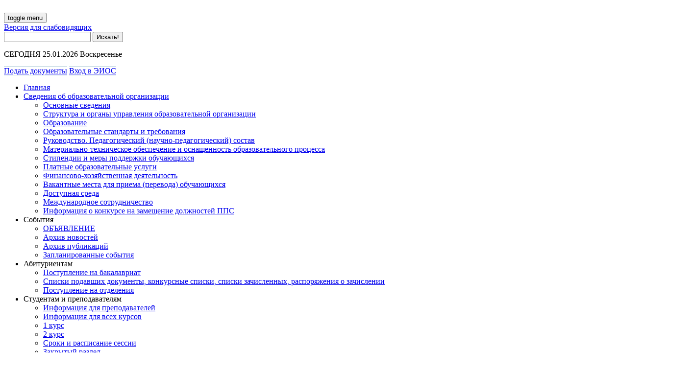

--- FILE ---
content_type: text/html; charset=UTF-8
request_url: http://vologda-seminaria.ru/mitropolit-savva-vozglavil-prazdnichnuyu-rozhdestvenskuyu-sluzhbu-v-voskresenskom-kafedralnom-sobore/
body_size: 13463
content:
<!DOCTYPE html>
<html>
<head>
	<meta charset="UTF-8">
	<meta name="viewport" content="width=device-width, initial-scale=1">
	<meta name="yandex-verification" content="2d6e5bb40d7fb82d" />
	<title>Митрополит Савва возглавил праздничную Рождественскую службу в Воскресенском кафедральном соборе - Вологодская духовная семинария официальный сайт Вологодская духовная семинария официальный сайт</title>
	<link rel="icon" href=" http://vologda-seminaria.ru/wp-content/themes/vologda-seminaria/favicon.ico" type="image/x-icon">
	<link rel="shortcut icon" href=" http://vologda-seminaria.ru/wp-content/themes/vologda-seminaria/favicon.ico" type="image/x-icon">
	<script src="http://vologda-seminaria.ru/wp-content/themes/vologda-seminaria/js/test.js"></script>
	<link rel="stylesheet" href="http://vologda-seminaria.ru/wp-content/themes/vologda-seminaria/css/bootstrap.css" type="text/css" media="screen" />
	<link rel="stylesheet" href="http://vologda-seminaria.ru/wp-content/themes/vologda-seminaria/style.css" type="text/css" media="screen" />
	<link rel="stylesheet" href="http://vologda-seminaria.ru/wp-content/themes/vologda-seminaria/css/jquery.mCustomScrollbar.css" type="text/css" media="screen" />
	<!--<script src="http://code.jquery.com/jquery-latest.js"></script>-->
	<meta name='robots' content='index, follow, max-image-preview:large, max-snippet:-1, max-video-preview:-1' />

	<!-- This site is optimized with the Yoast SEO plugin v19.13 - https://yoast.com/wordpress/plugins/seo/ -->
	<meta property="og:locale" content="ru_RU" />
	<meta property="og:type" content="article" />
	<meta property="og:title" content="Митрополит Савва возглавил праздничную Рождественскую службу в Воскресенском кафедральном соборе - Вологодская духовная семинария официальный сайт" />
	<meta property="og:description" content="В праздник Рождества Господа Бога и Спаса нашего Иисуса Христа митрополит Вологодский и Кирилловский Савва возглавил Божественную литургию в Воскресенском кафедральном соборе города Вологды. Владыке Савве сослужили настоятель кафедрального собора, ректор Вологодской духовной семинарии протоиерей Алексий Ольховников, ключарь собора иерей Сергий Заблицкий, клирик собора иерей Антоний Яблоков, клирики собора в диаконском сане. Богослужебные песнопения исполнил [&hellip;]" />
	<meta property="og:url" content="http://vologda-seminaria.ru/mitropolit-savva-vozglavil-prazdnichnuyu-rozhdestvenskuyu-sluzhbu-v-voskresenskom-kafedralnom-sobore/" />
	<meta property="og:site_name" content="Вологодская духовная семинария официальный сайт" />
	<meta property="article:published_time" content="2021-01-08T10:32:51+00:00" />
	<meta property="og:image" content="http://vologda-seminaria.ru/wp-content/uploads/2021/01/mitropolit-savva-vozglavil-prazdnichnuyu-rozhdestvenskuyu-sluzhbu-v-voskresenskom-kafedralnom-sobore/photo_0002-2.jpg" />
	<meta property="og:image:width" content="1024" />
	<meta property="og:image:height" content="683" />
	<meta property="og:image:type" content="image/jpeg" />
	<meta name="author" content="Ферапонт Широков" />
	<meta name="twitter:card" content="summary_large_image" />
	<script type="application/ld+json" class="yoast-schema-graph">{"@context":"https://schema.org","@graph":[{"@type":"WebPage","@id":"http://vologda-seminaria.ru/mitropolit-savva-vozglavil-prazdnichnuyu-rozhdestvenskuyu-sluzhbu-v-voskresenskom-kafedralnom-sobore/","url":"http://vologda-seminaria.ru/mitropolit-savva-vozglavil-prazdnichnuyu-rozhdestvenskuyu-sluzhbu-v-voskresenskom-kafedralnom-sobore/","name":"Митрополит Савва возглавил праздничную Рождественскую службу в Воскресенском кафедральном соборе - Вологодская духовная семинария официальный сайт","isPartOf":{"@id":"http://vologda-seminaria.ru/#website"},"primaryImageOfPage":{"@id":"http://vologda-seminaria.ru/mitropolit-savva-vozglavil-prazdnichnuyu-rozhdestvenskuyu-sluzhbu-v-voskresenskom-kafedralnom-sobore/#primaryimage"},"image":{"@id":"http://vologda-seminaria.ru/mitropolit-savva-vozglavil-prazdnichnuyu-rozhdestvenskuyu-sluzhbu-v-voskresenskom-kafedralnom-sobore/#primaryimage"},"thumbnailUrl":"http://vologda-seminaria.ru/wp-content/uploads/2021/01/mitropolit-savva-vozglavil-prazdnichnuyu-rozhdestvenskuyu-sluzhbu-v-voskresenskom-kafedralnom-sobore/photo_0002-2.jpg","datePublished":"2021-01-08T10:32:51+00:00","dateModified":"2021-01-08T10:32:51+00:00","author":{"@id":"http://vologda-seminaria.ru/#/schema/person/d111162d769bb90282a9a141e298a723"},"breadcrumb":{"@id":"http://vologda-seminaria.ru/mitropolit-savva-vozglavil-prazdnichnuyu-rozhdestvenskuyu-sluzhbu-v-voskresenskom-kafedralnom-sobore/#breadcrumb"},"inLanguage":"ru-RU","potentialAction":[{"@type":"ReadAction","target":["http://vologda-seminaria.ru/mitropolit-savva-vozglavil-prazdnichnuyu-rozhdestvenskuyu-sluzhbu-v-voskresenskom-kafedralnom-sobore/"]}]},{"@type":"ImageObject","inLanguage":"ru-RU","@id":"http://vologda-seminaria.ru/mitropolit-savva-vozglavil-prazdnichnuyu-rozhdestvenskuyu-sluzhbu-v-voskresenskom-kafedralnom-sobore/#primaryimage","url":"http://vologda-seminaria.ru/wp-content/uploads/2021/01/mitropolit-savva-vozglavil-prazdnichnuyu-rozhdestvenskuyu-sluzhbu-v-voskresenskom-kafedralnom-sobore/photo_0002-2.jpg","contentUrl":"http://vologda-seminaria.ru/wp-content/uploads/2021/01/mitropolit-savva-vozglavil-prazdnichnuyu-rozhdestvenskuyu-sluzhbu-v-voskresenskom-kafedralnom-sobore/photo_0002-2.jpg","width":1024,"height":683},{"@type":"BreadcrumbList","@id":"http://vologda-seminaria.ru/mitropolit-savva-vozglavil-prazdnichnuyu-rozhdestvenskuyu-sluzhbu-v-voskresenskom-kafedralnom-sobore/#breadcrumb","itemListElement":[{"@type":"ListItem","position":1,"name":"Главная страница","item":"http://vologda-seminaria.ru/"},{"@type":"ListItem","position":2,"name":"Митрополит Савва возглавил праздничную Рождественскую службу в Воскресенском кафедральном соборе"}]},{"@type":"WebSite","@id":"http://vologda-seminaria.ru/#website","url":"http://vologda-seminaria.ru/","name":"Вологодская духовная семинария официальный сайт","description":"","potentialAction":[{"@type":"SearchAction","target":{"@type":"EntryPoint","urlTemplate":"http://vologda-seminaria.ru/?s={search_term_string}"},"query-input":"required name=search_term_string"}],"inLanguage":"ru-RU"},{"@type":"Person","@id":"http://vologda-seminaria.ru/#/schema/person/d111162d769bb90282a9a141e298a723","name":"Ферапонт Широков","image":{"@type":"ImageObject","inLanguage":"ru-RU","@id":"http://vologda-seminaria.ru/#/schema/person/image/","url":"http://1.gravatar.com/avatar/a228c9c48999b3a775170ebff7df27e4?s=96&d=mm&r=g","contentUrl":"http://1.gravatar.com/avatar/a228c9c48999b3a775170ebff7df27e4?s=96&d=mm&r=g","caption":"Ферапонт Широков"},"url":"http://vologda-seminaria.ru/author/ferapont/"}]}</script>
	<!-- / Yoast SEO plugin. -->


<link rel="alternate" type="application/rss+xml" title="Вологодская духовная семинария официальный сайт &raquo; Лента" href="http://vologda-seminaria.ru/feed/" />
<link rel="alternate" type="application/rss+xml" title="Вологодская духовная семинария официальный сайт &raquo; Лента комментариев" href="http://vologda-seminaria.ru/comments/feed/" />
<script type="text/javascript">
window._wpemojiSettings = {"baseUrl":"https:\/\/s.w.org\/images\/core\/emoji\/14.0.0\/72x72\/","ext":".png","svgUrl":"https:\/\/s.w.org\/images\/core\/emoji\/14.0.0\/svg\/","svgExt":".svg","source":{"concatemoji":"http:\/\/vologda-seminaria.ru\/wp-includes\/js\/wp-emoji-release.min.js?ver=6.2"}};
/*! This file is auto-generated */
!function(e,a,t){var n,r,o,i=a.createElement("canvas"),p=i.getContext&&i.getContext("2d");function s(e,t){p.clearRect(0,0,i.width,i.height),p.fillText(e,0,0);e=i.toDataURL();return p.clearRect(0,0,i.width,i.height),p.fillText(t,0,0),e===i.toDataURL()}function c(e){var t=a.createElement("script");t.src=e,t.defer=t.type="text/javascript",a.getElementsByTagName("head")[0].appendChild(t)}for(o=Array("flag","emoji"),t.supports={everything:!0,everythingExceptFlag:!0},r=0;r<o.length;r++)t.supports[o[r]]=function(e){if(p&&p.fillText)switch(p.textBaseline="top",p.font="600 32px Arial",e){case"flag":return s("\ud83c\udff3\ufe0f\u200d\u26a7\ufe0f","\ud83c\udff3\ufe0f\u200b\u26a7\ufe0f")?!1:!s("\ud83c\uddfa\ud83c\uddf3","\ud83c\uddfa\u200b\ud83c\uddf3")&&!s("\ud83c\udff4\udb40\udc67\udb40\udc62\udb40\udc65\udb40\udc6e\udb40\udc67\udb40\udc7f","\ud83c\udff4\u200b\udb40\udc67\u200b\udb40\udc62\u200b\udb40\udc65\u200b\udb40\udc6e\u200b\udb40\udc67\u200b\udb40\udc7f");case"emoji":return!s("\ud83e\udef1\ud83c\udffb\u200d\ud83e\udef2\ud83c\udfff","\ud83e\udef1\ud83c\udffb\u200b\ud83e\udef2\ud83c\udfff")}return!1}(o[r]),t.supports.everything=t.supports.everything&&t.supports[o[r]],"flag"!==o[r]&&(t.supports.everythingExceptFlag=t.supports.everythingExceptFlag&&t.supports[o[r]]);t.supports.everythingExceptFlag=t.supports.everythingExceptFlag&&!t.supports.flag,t.DOMReady=!1,t.readyCallback=function(){t.DOMReady=!0},t.supports.everything||(n=function(){t.readyCallback()},a.addEventListener?(a.addEventListener("DOMContentLoaded",n,!1),e.addEventListener("load",n,!1)):(e.attachEvent("onload",n),a.attachEvent("onreadystatechange",function(){"complete"===a.readyState&&t.readyCallback()})),(e=t.source||{}).concatemoji?c(e.concatemoji):e.wpemoji&&e.twemoji&&(c(e.twemoji),c(e.wpemoji)))}(window,document,window._wpemojiSettings);
</script>
<style type="text/css">
img.wp-smiley,
img.emoji {
	display: inline !important;
	border: none !important;
	box-shadow: none !important;
	height: 1em !important;
	width: 1em !important;
	margin: 0 0.07em !important;
	vertical-align: -0.1em !important;
	background: none !important;
	padding: 0 !important;
}
</style>
			
	<link rel='stylesheet' id='wp-block-library-css' href='http://vologda-seminaria.ru/wp-includes/css/dist/block-library/style.min.css?ver=6.2' type='text/css' media='all' />
<link rel='stylesheet' id='classic-theme-styles-css' href='http://vologda-seminaria.ru/wp-includes/css/classic-themes.min.css?ver=6.2' type='text/css' media='all' />
<style id='global-styles-inline-css' type='text/css'>
body{--wp--preset--color--black: #000000;--wp--preset--color--cyan-bluish-gray: #abb8c3;--wp--preset--color--white: #ffffff;--wp--preset--color--pale-pink: #f78da7;--wp--preset--color--vivid-red: #cf2e2e;--wp--preset--color--luminous-vivid-orange: #ff6900;--wp--preset--color--luminous-vivid-amber: #fcb900;--wp--preset--color--light-green-cyan: #7bdcb5;--wp--preset--color--vivid-green-cyan: #00d084;--wp--preset--color--pale-cyan-blue: #8ed1fc;--wp--preset--color--vivid-cyan-blue: #0693e3;--wp--preset--color--vivid-purple: #9b51e0;--wp--preset--gradient--vivid-cyan-blue-to-vivid-purple: linear-gradient(135deg,rgba(6,147,227,1) 0%,rgb(155,81,224) 100%);--wp--preset--gradient--light-green-cyan-to-vivid-green-cyan: linear-gradient(135deg,rgb(122,220,180) 0%,rgb(0,208,130) 100%);--wp--preset--gradient--luminous-vivid-amber-to-luminous-vivid-orange: linear-gradient(135deg,rgba(252,185,0,1) 0%,rgba(255,105,0,1) 100%);--wp--preset--gradient--luminous-vivid-orange-to-vivid-red: linear-gradient(135deg,rgba(255,105,0,1) 0%,rgb(207,46,46) 100%);--wp--preset--gradient--very-light-gray-to-cyan-bluish-gray: linear-gradient(135deg,rgb(238,238,238) 0%,rgb(169,184,195) 100%);--wp--preset--gradient--cool-to-warm-spectrum: linear-gradient(135deg,rgb(74,234,220) 0%,rgb(151,120,209) 20%,rgb(207,42,186) 40%,rgb(238,44,130) 60%,rgb(251,105,98) 80%,rgb(254,248,76) 100%);--wp--preset--gradient--blush-light-purple: linear-gradient(135deg,rgb(255,206,236) 0%,rgb(152,150,240) 100%);--wp--preset--gradient--blush-bordeaux: linear-gradient(135deg,rgb(254,205,165) 0%,rgb(254,45,45) 50%,rgb(107,0,62) 100%);--wp--preset--gradient--luminous-dusk: linear-gradient(135deg,rgb(255,203,112) 0%,rgb(199,81,192) 50%,rgb(65,88,208) 100%);--wp--preset--gradient--pale-ocean: linear-gradient(135deg,rgb(255,245,203) 0%,rgb(182,227,212) 50%,rgb(51,167,181) 100%);--wp--preset--gradient--electric-grass: linear-gradient(135deg,rgb(202,248,128) 0%,rgb(113,206,126) 100%);--wp--preset--gradient--midnight: linear-gradient(135deg,rgb(2,3,129) 0%,rgb(40,116,252) 100%);--wp--preset--duotone--dark-grayscale: url('#wp-duotone-dark-grayscale');--wp--preset--duotone--grayscale: url('#wp-duotone-grayscale');--wp--preset--duotone--purple-yellow: url('#wp-duotone-purple-yellow');--wp--preset--duotone--blue-red: url('#wp-duotone-blue-red');--wp--preset--duotone--midnight: url('#wp-duotone-midnight');--wp--preset--duotone--magenta-yellow: url('#wp-duotone-magenta-yellow');--wp--preset--duotone--purple-green: url('#wp-duotone-purple-green');--wp--preset--duotone--blue-orange: url('#wp-duotone-blue-orange');--wp--preset--font-size--small: 13px;--wp--preset--font-size--medium: 20px;--wp--preset--font-size--large: 36px;--wp--preset--font-size--x-large: 42px;--wp--preset--spacing--20: 0.44rem;--wp--preset--spacing--30: 0.67rem;--wp--preset--spacing--40: 1rem;--wp--preset--spacing--50: 1.5rem;--wp--preset--spacing--60: 2.25rem;--wp--preset--spacing--70: 3.38rem;--wp--preset--spacing--80: 5.06rem;--wp--preset--shadow--natural: 6px 6px 9px rgba(0, 0, 0, 0.2);--wp--preset--shadow--deep: 12px 12px 50px rgba(0, 0, 0, 0.4);--wp--preset--shadow--sharp: 6px 6px 0px rgba(0, 0, 0, 0.2);--wp--preset--shadow--outlined: 6px 6px 0px -3px rgba(255, 255, 255, 1), 6px 6px rgba(0, 0, 0, 1);--wp--preset--shadow--crisp: 6px 6px 0px rgba(0, 0, 0, 1);}:where(.is-layout-flex){gap: 0.5em;}body .is-layout-flow > .alignleft{float: left;margin-inline-start: 0;margin-inline-end: 2em;}body .is-layout-flow > .alignright{float: right;margin-inline-start: 2em;margin-inline-end: 0;}body .is-layout-flow > .aligncenter{margin-left: auto !important;margin-right: auto !important;}body .is-layout-constrained > .alignleft{float: left;margin-inline-start: 0;margin-inline-end: 2em;}body .is-layout-constrained > .alignright{float: right;margin-inline-start: 2em;margin-inline-end: 0;}body .is-layout-constrained > .aligncenter{margin-left: auto !important;margin-right: auto !important;}body .is-layout-constrained > :where(:not(.alignleft):not(.alignright):not(.alignfull)){max-width: var(--wp--style--global--content-size);margin-left: auto !important;margin-right: auto !important;}body .is-layout-constrained > .alignwide{max-width: var(--wp--style--global--wide-size);}body .is-layout-flex{display: flex;}body .is-layout-flex{flex-wrap: wrap;align-items: center;}body .is-layout-flex > *{margin: 0;}:where(.wp-block-columns.is-layout-flex){gap: 2em;}.has-black-color{color: var(--wp--preset--color--black) !important;}.has-cyan-bluish-gray-color{color: var(--wp--preset--color--cyan-bluish-gray) !important;}.has-white-color{color: var(--wp--preset--color--white) !important;}.has-pale-pink-color{color: var(--wp--preset--color--pale-pink) !important;}.has-vivid-red-color{color: var(--wp--preset--color--vivid-red) !important;}.has-luminous-vivid-orange-color{color: var(--wp--preset--color--luminous-vivid-orange) !important;}.has-luminous-vivid-amber-color{color: var(--wp--preset--color--luminous-vivid-amber) !important;}.has-light-green-cyan-color{color: var(--wp--preset--color--light-green-cyan) !important;}.has-vivid-green-cyan-color{color: var(--wp--preset--color--vivid-green-cyan) !important;}.has-pale-cyan-blue-color{color: var(--wp--preset--color--pale-cyan-blue) !important;}.has-vivid-cyan-blue-color{color: var(--wp--preset--color--vivid-cyan-blue) !important;}.has-vivid-purple-color{color: var(--wp--preset--color--vivid-purple) !important;}.has-black-background-color{background-color: var(--wp--preset--color--black) !important;}.has-cyan-bluish-gray-background-color{background-color: var(--wp--preset--color--cyan-bluish-gray) !important;}.has-white-background-color{background-color: var(--wp--preset--color--white) !important;}.has-pale-pink-background-color{background-color: var(--wp--preset--color--pale-pink) !important;}.has-vivid-red-background-color{background-color: var(--wp--preset--color--vivid-red) !important;}.has-luminous-vivid-orange-background-color{background-color: var(--wp--preset--color--luminous-vivid-orange) !important;}.has-luminous-vivid-amber-background-color{background-color: var(--wp--preset--color--luminous-vivid-amber) !important;}.has-light-green-cyan-background-color{background-color: var(--wp--preset--color--light-green-cyan) !important;}.has-vivid-green-cyan-background-color{background-color: var(--wp--preset--color--vivid-green-cyan) !important;}.has-pale-cyan-blue-background-color{background-color: var(--wp--preset--color--pale-cyan-blue) !important;}.has-vivid-cyan-blue-background-color{background-color: var(--wp--preset--color--vivid-cyan-blue) !important;}.has-vivid-purple-background-color{background-color: var(--wp--preset--color--vivid-purple) !important;}.has-black-border-color{border-color: var(--wp--preset--color--black) !important;}.has-cyan-bluish-gray-border-color{border-color: var(--wp--preset--color--cyan-bluish-gray) !important;}.has-white-border-color{border-color: var(--wp--preset--color--white) !important;}.has-pale-pink-border-color{border-color: var(--wp--preset--color--pale-pink) !important;}.has-vivid-red-border-color{border-color: var(--wp--preset--color--vivid-red) !important;}.has-luminous-vivid-orange-border-color{border-color: var(--wp--preset--color--luminous-vivid-orange) !important;}.has-luminous-vivid-amber-border-color{border-color: var(--wp--preset--color--luminous-vivid-amber) !important;}.has-light-green-cyan-border-color{border-color: var(--wp--preset--color--light-green-cyan) !important;}.has-vivid-green-cyan-border-color{border-color: var(--wp--preset--color--vivid-green-cyan) !important;}.has-pale-cyan-blue-border-color{border-color: var(--wp--preset--color--pale-cyan-blue) !important;}.has-vivid-cyan-blue-border-color{border-color: var(--wp--preset--color--vivid-cyan-blue) !important;}.has-vivid-purple-border-color{border-color: var(--wp--preset--color--vivid-purple) !important;}.has-vivid-cyan-blue-to-vivid-purple-gradient-background{background: var(--wp--preset--gradient--vivid-cyan-blue-to-vivid-purple) !important;}.has-light-green-cyan-to-vivid-green-cyan-gradient-background{background: var(--wp--preset--gradient--light-green-cyan-to-vivid-green-cyan) !important;}.has-luminous-vivid-amber-to-luminous-vivid-orange-gradient-background{background: var(--wp--preset--gradient--luminous-vivid-amber-to-luminous-vivid-orange) !important;}.has-luminous-vivid-orange-to-vivid-red-gradient-background{background: var(--wp--preset--gradient--luminous-vivid-orange-to-vivid-red) !important;}.has-very-light-gray-to-cyan-bluish-gray-gradient-background{background: var(--wp--preset--gradient--very-light-gray-to-cyan-bluish-gray) !important;}.has-cool-to-warm-spectrum-gradient-background{background: var(--wp--preset--gradient--cool-to-warm-spectrum) !important;}.has-blush-light-purple-gradient-background{background: var(--wp--preset--gradient--blush-light-purple) !important;}.has-blush-bordeaux-gradient-background{background: var(--wp--preset--gradient--blush-bordeaux) !important;}.has-luminous-dusk-gradient-background{background: var(--wp--preset--gradient--luminous-dusk) !important;}.has-pale-ocean-gradient-background{background: var(--wp--preset--gradient--pale-ocean) !important;}.has-electric-grass-gradient-background{background: var(--wp--preset--gradient--electric-grass) !important;}.has-midnight-gradient-background{background: var(--wp--preset--gradient--midnight) !important;}.has-small-font-size{font-size: var(--wp--preset--font-size--small) !important;}.has-medium-font-size{font-size: var(--wp--preset--font-size--medium) !important;}.has-large-font-size{font-size: var(--wp--preset--font-size--large) !important;}.has-x-large-font-size{font-size: var(--wp--preset--font-size--x-large) !important;}
.wp-block-navigation a:where(:not(.wp-element-button)){color: inherit;}
:where(.wp-block-columns.is-layout-flex){gap: 2em;}
.wp-block-pullquote{font-size: 1.5em;line-height: 1.6;}
</style>
<link rel='stylesheet' id='css-style-css' href='http://vologda-seminaria.ru/wp-content/plugins/comfortable-reading/css/custom.css?ver=6.2' type='text/css' media='all' />
<link rel='stylesheet' id='wp-paginate-css' href='http://vologda-seminaria.ru/wp-content/plugins/wp-paginate/css/wp-paginate.css?ver=2.2.3' type='text/css' media='screen' />
<link rel="https://api.w.org/" href="http://vologda-seminaria.ru/wp-json/" /><link rel="alternate" type="application/json" href="http://vologda-seminaria.ru/wp-json/wp/v2/posts/26873" /><link rel="alternate" type="application/json+oembed" href="http://vologda-seminaria.ru/wp-json/oembed/1.0/embed?url=http%3A%2F%2Fvologda-seminaria.ru%2Fmitropolit-savva-vozglavil-prazdnichnuyu-rozhdestvenskuyu-sluzhbu-v-voskresenskom-kafedralnom-sobore%2F" />
<link rel="alternate" type="text/xml+oembed" href="http://vologda-seminaria.ru/wp-json/oembed/1.0/embed?url=http%3A%2F%2Fvologda-seminaria.ru%2Fmitropolit-savva-vozglavil-prazdnichnuyu-rozhdestvenskuyu-sluzhbu-v-voskresenskom-kafedralnom-sobore%2F&#038;format=xml" />
		<style type="text/css" id="wp-custom-css">
			.custom-indent {
  text-indent:50px;
}

ul.slider li img {
	width: 100%;
	height: 306px;
	object-fit: cover;
	margin: 0 !important;
}

a.submit_document {
	border: 1px solid rgba(79, 143, 169, 0.4);
	border-left: none;
	border-right: none;
}
		</style>
		</head>
<body>
<header>
	<div class="container">
		<div class="row">
			<div class="col-xs-10"> <a href="/"><img src="http://vologda-seminaria.ru/wp-content/themes/vologda-seminaria/images/logo.png" alt=""></a></div>
			<div class="col-xs-2">
				<button type="button" class="click tcon tcon-menu--xcross" aria-label="toggle menu">
					<span class="tcon-menu__lines" aria-hidden="true"></span>
					<span class="tcon-visuallyhidden">toggle menu</span>
				</button>
			</div>
		</div>
	</div>
</header>
<nav id="menu">

	<div id="header5" class="sidebar5">
		<div id="wp_cr_plugin-2" class="widget widget_wp_cr_plugin"><div id="cr_widget"><a href="#" id="cr_version_link"> Версия для слабовидящих</a></div></div>	</div>

<form method="get" id="searchform" action="/mitropolit-savva-vozglavil-prazdnichnuyu-rozhdestvenskuyu-sluzhbu-v-voskresenskom-kafedralnom-sobore/">
	
  <input type="search" value="" name="s" id="s" />
		<input type="submit" id="searchsubmit" value="Искать!" />

        <p>СЕГОДНЯ 25.01.2026 Воскресенье</p>
</form> <a href="http://vologda-seminaria.ru/?page_id=42708&preview=true" class="submit_document">Подать документы</a>
<a href="http://learn-vds.ru/" class="submit_document" target="_blank">Вход в ЭИОС</a>	
<div class="menu-main-container"><ul id="menu-main" class="menu"><li id="menu-item-4" class="menu-item menu-item-type-custom menu-item-object-custom menu-item-4"><a href="/">Главная</a></li>
<li id="menu-item-26442" class="menu-item menu-item-type-custom menu-item-object-custom menu-item-has-children menu-item-26442"><a href="http://vologda-seminaria.ru/sveden/">Сведения об образовательной организации</a>
<ul class="sub-menu">
	<li id="menu-item-1667" class="menu-item menu-item-type-post_type menu-item-object-page menu-item-1667"><a href="http://vologda-seminaria.ru/common/">Основные сведения</a></li>
	<li id="menu-item-40" class="menu-item menu-item-type-post_type menu-item-object-page menu-item-40"><a href="http://vologda-seminaria.ru/kafedry/">Структура и органы управления образовательной организации</a></li>
	<li id="menu-item-4109" class="menu-item menu-item-type-post_type menu-item-object-page menu-item-4109"><a href="http://vologda-seminaria.ru/obrazovanie/">Образование</a></li>
	<li id="menu-item-57" class="menu-item menu-item-type-post_type menu-item-object-page menu-item-57"><a href="http://vologda-seminaria.ru/obrazovatelnye-standarty/">Образовательные стандарты и требования</a></li>
	<li id="menu-item-10955" class="menu-item menu-item-type-post_type menu-item-object-page menu-item-10955"><a href="http://vologda-seminaria.ru/rukovodstvo-pedagogicheskij-nauchno-pedagogicheskij-sostav/">Руководство. Педагогический (научно-педагогический) состав</a></li>
	<li id="menu-item-76" class="menu-item menu-item-type-post_type menu-item-object-page menu-item-76"><a href="http://vologda-seminaria.ru/materialno-texnicheskoe-obespechenie-i-osnashhennost-obrazovatelnogo-processa/">Материально-техническое обеспечение и оснащенность образовательного процесса</a></li>
	<li id="menu-item-75" class="menu-item menu-item-type-post_type menu-item-object-page menu-item-75"><a href="http://vologda-seminaria.ru/stipendii-i-inye-vidy-materialnoj-podderzhki/">Стипендии и меры поддержки обучающихся</a></li>
	<li id="menu-item-275" class="menu-item menu-item-type-post_type menu-item-object-page menu-item-275"><a href="http://vologda-seminaria.ru/platnye-obrazovatelnye-uslugi/">Платные образовательные услуги</a></li>
	<li id="menu-item-74" class="menu-item menu-item-type-post_type menu-item-object-page menu-item-74"><a href="http://vologda-seminaria.ru/finansovo-xozyajstvennaya-deyatelnost/">Финансово-хозяйственная деятельность</a></li>
	<li id="menu-item-24341" class="menu-item menu-item-type-post_type menu-item-object-page menu-item-24341"><a href="http://vologda-seminaria.ru/vakantnye-mesta-dlya-priema-perevoda-2/">Вакантные места для приема (перевода) обучающихся</a></li>
	<li id="menu-item-26436" class="menu-item menu-item-type-post_type menu-item-object-page menu-item-26436"><a href="http://vologda-seminaria.ru/ovz/">Доступная среда</a></li>
	<li id="menu-item-26521" class="menu-item menu-item-type-post_type menu-item-object-page menu-item-26521"><a href="http://vologda-seminaria.ru/mezhdunarodnoe-sotrudnichestvo/">Международное сотрудничество</a></li>
	<li id="menu-item-73" class="menu-item menu-item-type-post_type menu-item-object-page menu-item-73"><a href="http://vologda-seminaria.ru/vakantnye-mesta-dlya-priema-perevoda/">Информация о конкурсе на замещение должностей ППС</a></li>
</ul>
</li>
<li id="menu-item-77" class="menu-item menu-item-type-custom menu-item-object-custom menu-item-has-children menu-item-77"><a>События</a>
<ul class="sub-menu">
	<li id="menu-item-83" class="menu-item menu-item-type-post_type menu-item-object-page menu-item-83"><a href="http://vologda-seminaria.ru/declarations/">ОБЪЯВЛЕНИЕ</a></li>
	<li id="menu-item-80" class="menu-item menu-item-type-taxonomy menu-item-object-category current-post-ancestor current-menu-parent current-post-parent menu-item-80"><a href="http://vologda-seminaria.ru/news/">Архив новостей</a></li>
	<li id="menu-item-81" class="menu-item menu-item-type-taxonomy menu-item-object-category menu-item-81"><a href="http://vologda-seminaria.ru/publication/">Архив публикаций</a></li>
	<li id="menu-item-82" class="menu-item menu-item-type-taxonomy menu-item-object-category menu-item-82"><a href="http://vologda-seminaria.ru/zaplanirovannye-sobytiya/">Запланированные события</a></li>
</ul>
</li>
<li id="menu-item-84" class="menu-item menu-item-type-custom menu-item-object-custom menu-item-has-children menu-item-84"><a>Абитуриентам</a>
<ul class="sub-menu">
	<li id="menu-item-105" class="menu-item menu-item-type-post_type menu-item-object-page menu-item-105"><a href="http://vologda-seminaria.ru/ochnaya-forma/">Поступление на бакалавриат</a></li>
	<li id="menu-item-8261" class="menu-item menu-item-type-post_type menu-item-object-page menu-item-8261"><a href="http://vologda-seminaria.ru/spiski-podavshih-dokumenty-konkursnye-spiski-spiski-zachislennyh-rasporyazheniya-o-zachislenii/">Списки подавших документы, конкурсные списки, списки зачисленных, распоряжения о зачислении</a></li>
	<li id="menu-item-92" class="menu-item menu-item-type-post_type menu-item-object-page menu-item-92"><a href="http://vologda-seminaria.ru/postuplenie-na-otdeleniya/">Поступление на отделения</a></li>
</ul>
</li>
<li id="menu-item-106" class="menu-item menu-item-type-custom menu-item-object-custom menu-item-has-children menu-item-106"><a>Студентам и преподавателям</a>
<ul class="sub-menu">
	<li id="menu-item-1332" class="menu-item menu-item-type-post_type menu-item-object-page menu-item-1332"><a href="http://vologda-seminaria.ru/informaciya-dlya-prepodavatelej/">Информация для преподавателей</a></li>
	<li id="menu-item-1255" class="menu-item menu-item-type-post_type menu-item-object-page menu-item-1255"><a href="http://vologda-seminaria.ru/informaciya-dlya-vsex/">Информация для всех курсов</a></li>
	<li id="menu-item-130" class="menu-item menu-item-type-post_type menu-item-object-page menu-item-130"><a href="http://vologda-seminaria.ru/1-kurs/">1 курс</a></li>
	<li id="menu-item-2165" class="menu-item menu-item-type-post_type menu-item-object-page menu-item-2165"><a href="http://vologda-seminaria.ru/2-kurs-2/">2 курс</a></li>
	<li id="menu-item-124" class="menu-item menu-item-type-post_type menu-item-object-page menu-item-124"><a href="http://vologda-seminaria.ru/sroki-i-raspisanie-sessii/">Сроки и расписание сессии</a></li>
	<li id="menu-item-2051" class="menu-item menu-item-type-post_type menu-item-object-page menu-item-2051"><a href="http://vologda-seminaria.ru/zakrytyj-razdel/">Закрытый раздел</a></li>
</ul>
</li>
<li id="menu-item-22382" class="menu-item menu-item-type-custom menu-item-object-custom menu-item-has-children menu-item-22382"><a>ДИСТАНЦИОННЫЕ ОБРАЗОВАТЕЛЬНЫЕ ТЕХНОЛОГИИ</a>
<ul class="sub-menu">
	<li id="menu-item-22391" class="menu-item menu-item-type-post_type menu-item-object-page menu-item-22391"><a href="http://vologda-seminaria.ru/metodicheskie-ukazaniya-grafik-uchebnogo-protsessa/">Методические указания / график учебного процесса</a></li>
	<li id="menu-item-22488" class="menu-item menu-item-type-post_type menu-item-object-page menu-item-22488"><a href="http://vologda-seminaria.ru/raspisanie/">Расписание</a></li>
	<li id="menu-item-22383" class="menu-item menu-item-type-custom menu-item-object-custom menu-item-has-children menu-item-22383"><a>Подготовительное отделение</a>
	<ul class="sub-menu">
		<li id="menu-item-22406" class="menu-item menu-item-type-post_type menu-item-object-page menu-item-22406"><a href="http://vologda-seminaria.ru/30-marta-ponedelnik-5-marta-voskresene-2/">1) 4 апреля — 10 апреля</a></li>
		<li id="menu-item-22429" class="menu-item menu-item-type-post_type menu-item-object-page menu-item-22429"><a href="http://vologda-seminaria.ru/6-aprelya-12-aprelya-5/">2) 11 апреля — 17 апреля</a></li>
		<li id="menu-item-22462" class="menu-item menu-item-type-post_type menu-item-object-page menu-item-22462"><a href="http://vologda-seminaria.ru/13-aprelya-19-aprelya-2/">3) 18 апреля — 24 апреля</a></li>
		<li id="menu-item-22457" class="menu-item menu-item-type-post_type menu-item-object-page menu-item-22457"><a href="http://vologda-seminaria.ru/4-maya-10-maya-2/">4) 25 апреля — 1 мая</a></li>
		<li id="menu-item-23484" class="menu-item menu-item-type-custom menu-item-object-custom menu-item-23484"><a>***********end of April**********</a></li>
		<li id="menu-item-23487" class="menu-item menu-item-type-post_type menu-item-object-page menu-item-23487"><a href="http://vologda-seminaria.ru/02-maya-08-maya/">5) 02 мая — 08 мая</a></li>
		<li id="menu-item-23504" class="menu-item menu-item-type-post_type menu-item-object-page menu-item-23504"><a href="http://vologda-seminaria.ru/6-02-maya-08-maya/">6) 09 мая — 15 мая</a></li>
		<li id="menu-item-23503" class="menu-item menu-item-type-post_type menu-item-object-page menu-item-23503"><a href="http://vologda-seminaria.ru/7-02-maya-08-maya/">7) 16 мая — 22 мая</a></li>
		<li id="menu-item-23502" class="menu-item menu-item-type-post_type menu-item-object-page menu-item-23502"><a href="http://vologda-seminaria.ru/8-02-maya-08-maya/">8) 23 мая — 29 мая</a></li>
		<li id="menu-item-23501" class="menu-item menu-item-type-post_type menu-item-object-page menu-item-23501"><a href="http://vologda-seminaria.ru/9-02-maya-08-maya/">9) 30 мая — 05 июня</a></li>
		<li id="menu-item-24480" class="menu-item menu-item-type-post_type menu-item-object-page menu-item-24480"><a href="http://vologda-seminaria.ru/p_o-skachat-materialy-arhivom-za-semestr/">П_о: скачать материалы архивом за семестр</a></li>
		<li id="menu-item-23762" class="menu-item menu-item-type-custom menu-item-object-custom menu-item-23762"><a>~~~the end of the semester~~~</a></li>
	</ul>
</li>
	<li id="menu-item-23383" class="menu-item menu-item-type-custom menu-item-object-custom menu-item-has-children menu-item-23383"><a>Бакалавриат: ОЧНАЯ ФОРМА</a>
	<ul class="sub-menu">
		<li id="menu-item-22384" class="menu-item menu-item-type-custom menu-item-object-custom menu-item-has-children menu-item-22384"><a>1 курс очной формы</a>
		<ul class="sub-menu">
			<li id="menu-item-22407" class="menu-item menu-item-type-post_type menu-item-object-page menu-item-22407"><a href="http://vologda-seminaria.ru/30-marta-ponedelnik-5-marta-voskresene-5/">1) 4 апреля — 10 апреля</a></li>
			<li id="menu-item-22432" class="menu-item menu-item-type-post_type menu-item-object-page menu-item-22432"><a href="http://vologda-seminaria.ru/6-aprelya-12-aprelya-2/">2) 11 апреля — 17 апреля</a></li>
			<li id="menu-item-22463" class="menu-item menu-item-type-post_type menu-item-object-page menu-item-22463"><a href="http://vologda-seminaria.ru/13-aprelya-19-aprelya/">3) 18 апреля — 24 апреля</a></li>
			<li id="menu-item-22456" class="menu-item menu-item-type-post_type menu-item-object-page menu-item-22456"><a href="http://vologda-seminaria.ru/4-maya-10-maya-3/">4) 25 апреля — 01 мая</a></li>
			<li id="menu-item-23531" class="menu-item menu-item-type-custom menu-item-object-custom menu-item-23531"><a>***********end of April**********</a></li>
			<li id="menu-item-23555" class="menu-item menu-item-type-post_type menu-item-object-page menu-item-23555"><a href="http://vologda-seminaria.ru/i-kurs-ochnoj-formy-nedelya-5-02-maya-08-maya/">5) 02 мая — 08 мая</a></li>
			<li id="menu-item-23599" class="menu-item menu-item-type-post_type menu-item-object-page menu-item-23599"><a href="http://vologda-seminaria.ru/i-kurs-ochnoj-formy-nedelya-5-02-maya-08-maya-7/">6) 09 мая — 15 мая</a></li>
			<li id="menu-item-23600" class="menu-item menu-item-type-post_type menu-item-object-page menu-item-23600"><a href="http://vologda-seminaria.ru/i-kurs-ochnoj-formy-nedelya-5-02-maya-08-maya-6/">7) 16 мая — 22 мая</a></li>
			<li id="menu-item-23601" class="menu-item menu-item-type-post_type menu-item-object-page menu-item-23601"><a href="http://vologda-seminaria.ru/i-kurs-ochnoj-formy-nedelya-5-02-maya-08-maya-5/">8) 23 мая — 29 мая</a></li>
			<li id="menu-item-23598" class="menu-item menu-item-type-post_type menu-item-object-page menu-item-23598"><a href="http://vologda-seminaria.ru/i-kurs-ochnoj-formy-nedelya-5-02-maya-08-maya-8/">9) 30 мая — 05 июня</a></li>
			<li id="menu-item-23761" class="menu-item menu-item-type-custom menu-item-object-custom menu-item-23761"><a>************end of May***********</a></li>
			<li id="menu-item-23602" class="menu-item menu-item-type-post_type menu-item-object-page menu-item-23602"><a href="http://vologda-seminaria.ru/i-kurs-ochnoj-formy-nedelya-5-02-maya-08-maya-4/">10) 06 июня &#8212; 12 июня</a></li>
			<li id="menu-item-23604" class="menu-item menu-item-type-post_type menu-item-object-page menu-item-23604"><a href="http://vologda-seminaria.ru/i-kurs-ochnoj-formy-nedelya-5-02-maya-08-maya-2/">11) 13 июня &#8212; 19 июня</a></li>
			<li id="menu-item-23603" class="menu-item menu-item-type-post_type menu-item-object-page menu-item-23603"><a href="http://vologda-seminaria.ru/i-kurs-ochnoj-formy-nedelya-5-02-maya-08-maya-3/">12) 20 июня &#8212; 27 июня</a></li>
			<li id="menu-item-23766" class="menu-item menu-item-type-custom menu-item-object-custom menu-item-23766"><a>~~~the end of the semester~~~</a></li>
		</ul>
</li>
		<li id="menu-item-22385" class="menu-item menu-item-type-custom menu-item-object-custom menu-item-has-children menu-item-22385"><a>2 курс очной формы</a>
		<ul class="sub-menu">
			<li id="menu-item-22408" class="menu-item menu-item-type-post_type menu-item-object-page menu-item-22408"><a href="http://vologda-seminaria.ru/30-marta-ponedelnik-5-marta-voskresene-4/">1) 4 апреля — 10 апреля</a></li>
			<li id="menu-item-22433" class="menu-item menu-item-type-post_type menu-item-object-page menu-item-22433"><a href="http://vologda-seminaria.ru/6-aprelya-12-aprelya/">2) 11 апреля — 17 апреля</a></li>
			<li id="menu-item-22461" class="menu-item menu-item-type-post_type menu-item-object-page menu-item-22461"><a href="http://vologda-seminaria.ru/13-aprelya-19-aprelya-3/">3) 18 апреля — 24 апреля</a></li>
			<li id="menu-item-22458" class="menu-item menu-item-type-post_type menu-item-object-page menu-item-22458"><a href="http://vologda-seminaria.ru/4-maya-10-maya/">4) 25 апреля — 1 мая</a></li>
			<li id="menu-item-23532" class="menu-item menu-item-type-custom menu-item-object-custom menu-item-23532"><a>***********end of April**********</a></li>
			<li id="menu-item-23642" class="menu-item menu-item-type-post_type menu-item-object-page menu-item-23642"><a href="http://vologda-seminaria.ru/ii-kurs-ochnoj-formy-nedelya-1-04-aprelya-10-aprelya/">5) 02 мая &#8212; 08 мая</a></li>
			<li id="menu-item-23667" class="menu-item menu-item-type-post_type menu-item-object-page menu-item-23667"><a href="http://vologda-seminaria.ru/ii-kurs-ochnoj-formy-nedelya-5-02-maya-08-maya/">6) 09 мая — 15 мая</a></li>
			<li id="menu-item-23668" class="menu-item menu-item-type-post_type menu-item-object-page menu-item-23668"><a href="http://vologda-seminaria.ru/ii-kurs-ochnoj-formy-nedelya-5-02-maya-08-maya-2/">7) 16 мая — 22 мая</a></li>
			<li id="menu-item-23669" class="menu-item menu-item-type-post_type menu-item-object-page menu-item-23669"><a href="http://vologda-seminaria.ru/ii-kurs-ochnoj-formy-nedelya-5-02-maya-08-maya-3/">8) 23 мая — 29 мая</a></li>
			<li id="menu-item-23670" class="menu-item menu-item-type-post_type menu-item-object-page menu-item-23670"><a href="http://vologda-seminaria.ru/ii-kurs-ochnoj-formy-nedelya-5-02-maya-08-maya-4/">9) 30 мая &#8212; 05 июня</a></li>
			<li id="menu-item-23760" class="menu-item menu-item-type-custom menu-item-object-custom menu-item-23760"><a>************end of May***********</a></li>
			<li id="menu-item-23671" class="menu-item menu-item-type-post_type menu-item-object-page menu-item-23671"><a href="http://vologda-seminaria.ru/ii-kurs-ochnoj-formy-nedelya-5-02-maya-08-maya-5/">10) 06 июня — 12 июня</a></li>
			<li id="menu-item-23672" class="menu-item menu-item-type-post_type menu-item-object-page menu-item-23672"><a href="http://vologda-seminaria.ru/ii-kurs-ochnoj-formy-nedelya-5-02-maya-08-maya-7/">11) 13 июня &#8212; 19 июня</a></li>
			<li id="menu-item-23681" class="menu-item menu-item-type-post_type menu-item-object-page menu-item-23681"><a href="http://vologda-seminaria.ru/ii-kurs-ochnoj-formy-nedelya-5-02-maya-08-maya-6/">12) 20 июня — 27 июня</a></li>
			<li id="menu-item-23767" class="menu-item menu-item-type-custom menu-item-object-custom menu-item-23767"><a>~~~the end of the semester~~~</a></li>
		</ul>
</li>
		<li id="menu-item-22386" class="menu-item menu-item-type-custom menu-item-object-custom menu-item-has-children menu-item-22386"><a>3 курс очной формы</a>
		<ul class="sub-menu">
			<li id="menu-item-22381" class="menu-item menu-item-type-post_type menu-item-object-page menu-item-22381"><a href="http://vologda-seminaria.ru/30-marta-ponedelnik-5-marta-voskresene/">1) 4 апреля — 10 апреля</a></li>
			<li id="menu-item-22431" class="menu-item menu-item-type-post_type menu-item-object-page menu-item-22431"><a href="http://vologda-seminaria.ru/6-aprelya-12-aprelya-3/">2) 11 апреля — 17 апреля</a></li>
			<li id="menu-item-22460" class="menu-item menu-item-type-post_type menu-item-object-page menu-item-22460"><a href="http://vologda-seminaria.ru/13-aprelya-19-aprelya-4/">3) 18 апреля — 24 апреля</a></li>
			<li id="menu-item-22455" class="menu-item menu-item-type-post_type menu-item-object-page menu-item-22455"><a href="http://vologda-seminaria.ru/4-maya-10-maya-4/">4) 25 апреля — 1 мая</a></li>
			<li id="menu-item-23684" class="menu-item menu-item-type-custom menu-item-object-custom menu-item-23684"><a>***********end of April**********</a></li>
			<li id="menu-item-23687" class="menu-item menu-item-type-post_type menu-item-object-page menu-item-23687"><a href="http://vologda-seminaria.ru/iii-kurs-ochnoj-formy-nedelya-5-02-maya-08-maya/">5) 02 мая — 08 мая</a></li>
			<li id="menu-item-23703" class="menu-item menu-item-type-post_type menu-item-object-page menu-item-23703"><a href="http://vologda-seminaria.ru/iii-kurs-ochnoj-formy-nedelya-6-09-maya-15-maya/">6) 09 мая — 15 мая</a></li>
			<li id="menu-item-23704" class="menu-item menu-item-type-post_type menu-item-object-page menu-item-23704"><a href="http://vologda-seminaria.ru/iii-kurs-ochnoj-formy-nedelya-7-16-maya-22-maya/">7) 16 мая — 22 мая</a></li>
			<li id="menu-item-23705" class="menu-item menu-item-type-post_type menu-item-object-page menu-item-23705"><a href="http://vologda-seminaria.ru/iii-kurs-ochnoj-formy-nedelya-8-23-maya-29-maya/">8) 23 мая — 29 мая</a></li>
			<li id="menu-item-23707" class="menu-item menu-item-type-post_type menu-item-object-page menu-item-23707"><a href="http://vologda-seminaria.ru/iii-kurs-ochnoj-formy-nedelya-9-30-maya-05-iyunya/">9) 30 мая — 05 июня</a></li>
			<li id="menu-item-23759" class="menu-item menu-item-type-custom menu-item-object-custom menu-item-23759"><a>************end of May***********</a></li>
			<li id="menu-item-23708" class="menu-item menu-item-type-post_type menu-item-object-page menu-item-23708"><a href="http://vologda-seminaria.ru/iii-kurs-ochnoj-formy-nedelya-10-06-iyunya-12-iyunya/">10) 06 июня &#8212; 12 июня</a></li>
			<li id="menu-item-23709" class="menu-item menu-item-type-post_type menu-item-object-page menu-item-23709"><a href="http://vologda-seminaria.ru/iii-kurs-ochnoj-formy-nedelya-11-13-iyunya-19-iyunya/">11) 13 июня — 19 июня</a></li>
			<li id="menu-item-23706" class="menu-item menu-item-type-post_type menu-item-object-page menu-item-23706"><a href="http://vologda-seminaria.ru/iii-kurs-ochnoj-formy-nedelya-12-20-iyunya-27-iyunya/">12) 20 июня — 27 июня</a></li>
			<li id="menu-item-23768" class="menu-item menu-item-type-custom menu-item-object-custom menu-item-23768"><a>~~~the end of the semester~~~</a></li>
		</ul>
</li>
		<li id="menu-item-22387" class="menu-item menu-item-type-custom menu-item-object-custom menu-item-has-children menu-item-22387"><a>4 курс очной формы</a>
		<ul class="sub-menu">
			<li id="menu-item-22409" class="menu-item menu-item-type-post_type menu-item-object-page menu-item-22409"><a href="http://vologda-seminaria.ru/30-marta-ponedelnik-5-marta-voskresene-3/">1) 4 апреля — 10 апреля</a></li>
			<li id="menu-item-22430" class="menu-item menu-item-type-post_type menu-item-object-page menu-item-22430"><a href="http://vologda-seminaria.ru/6-aprelya-12-aprelya-4/">2) 11 апреля — 17 апреля</a></li>
			<li id="menu-item-22459" class="menu-item menu-item-type-post_type menu-item-object-page menu-item-22459"><a href="http://vologda-seminaria.ru/13-aprelya-19-aprelya-5/">3) 18 апреля — 24 апреля</a></li>
			<li id="menu-item-22454" class="menu-item menu-item-type-post_type menu-item-object-page menu-item-22454"><a href="http://vologda-seminaria.ru/4-maya-10-maya-5/">4) 25 апреля — 1 мая</a></li>
			<li id="menu-item-23533" class="menu-item menu-item-type-custom menu-item-object-custom menu-item-23533"><a>~~~the end of the semester~~~</a></li>
		</ul>
</li>
	</ul>
</li>
	<li id="menu-item-23384" class="menu-item menu-item-type-custom menu-item-object-custom menu-item-has-children menu-item-23384"><a>Бакалавриат: ЗАОЧНАЯ ФОРМА</a>
	<ul class="sub-menu">
		<li id="menu-item-23385" class="menu-item menu-item-type-custom menu-item-object-custom menu-item-has-children menu-item-23385"><a>1 курс заочной формы</a>
		<ul class="sub-menu">
			<li id="menu-item-25443" class="menu-item menu-item-type-post_type menu-item-object-page menu-item-25443"><a href="http://vologda-seminaria.ru/zimnyaya-sessiya_1-kurs_zaochnaya-forma/">Установочная сессия_1 курс_заочная форма</a></li>
			<li id="menu-item-25440" class="menu-item menu-item-type-custom menu-item-object-custom menu-item-has-children menu-item-25440"><a>Весенняя сессия_1 курс_заочная форма</a>
			<ul class="sub-menu">
				<li id="menu-item-23415" class="menu-item menu-item-type-post_type menu-item-object-page menu-item-23415"><a href="http://vologda-seminaria.ru/12-maya-18-maya/">1) Контактная работа: материалы лекций, практические задания</a></li>
				<li id="menu-item-23414" class="menu-item menu-item-type-post_type menu-item-object-page menu-item-23414"><a href="http://vologda-seminaria.ru/19-maya-25-maya/">2) Аттестация: задания для сдачи зачетов и экзаменов</a></li>
			</ul>
</li>
		</ul>
</li>
		<li id="menu-item-23386" class="menu-item menu-item-type-custom menu-item-object-custom menu-item-has-children menu-item-23386"><a>2 курс заочной формы</a>
		<ul class="sub-menu">
			<li id="menu-item-26255" class="menu-item menu-item-type-post_type menu-item-object-page menu-item-26255"><a href="http://vologda-seminaria.ru/zimnyaya-sessiya_2-kurs_zaochnaya-forma/">Зимняя сессия_2 курс_заочная форма</a></li>
			<li id="menu-item-26252" class="menu-item menu-item-type-custom menu-item-object-custom menu-item-has-children menu-item-26252"><a>Весенняя сессия_2 курс_заочная форма</a>
			<ul class="sub-menu">
				<li id="menu-item-23427" class="menu-item menu-item-type-post_type menu-item-object-page menu-item-23427"><a href="http://vologda-seminaria.ru/12-maya-18-maya-2/">1) Контактная работа: материалы лекций, практические задания</a></li>
				<li id="menu-item-23437" class="menu-item menu-item-type-post_type menu-item-object-page menu-item-23437"><a href="http://vologda-seminaria.ru/19-maya-25-maya-2/">2) Аттестация: задания для сдачи зачетов и экзаменов</a></li>
			</ul>
</li>
		</ul>
</li>
		<li id="menu-item-25394" class="menu-item menu-item-type-post_type menu-item-object-page menu-item-25394"><a href="http://vologda-seminaria.ru/3-kurs-zaochnoj-formy/">3 курс заочной формы</a></li>
		<li id="menu-item-25824" class="menu-item menu-item-type-post_type menu-item-object-page menu-item-25824"><a href="http://vologda-seminaria.ru/4-kurs-zaochnoj-formy/">4 курс заочной формы</a></li>
	</ul>
</li>
</ul>
</li>
<li id="menu-item-285" class="menu-item menu-item-type-post_type menu-item-object-page menu-item-285"><a href="http://vologda-seminaria.ru/kataxizatorskoe-otdelenie/">Катехизаторское отделение Центра подготовки церковных специалистов</a></li>
<li id="menu-item-284" class="menu-item menu-item-type-post_type menu-item-object-page menu-item-284"><a href="http://vologda-seminaria.ru/regentskaya-shkola/">Певческое отделение Центра подготовки церковных специалистов </a></li>
<li id="menu-item-28763" class="menu-item menu-item-type-post_type menu-item-object-page menu-item-28763"><a href="http://vologda-seminaria.ru/otdelenie-podgotovitelnogo-duhovnogo-obrazovaniya-i-tvorcheskogo-razvitiya-dlya-detej-i-yunoshej-pri-vologodskoj-duhovnoj-seminarii/">Отделение подготовительного духовного образования и творческого развития для детей и юношей при Вологодской духовной семинарии</a></li>
<li id="menu-item-39176" class="menu-item menu-item-type-post_type menu-item-object-page menu-item-39176"><a href="http://vologda-seminaria.ru/dopolnitelnoe-professionalnoe-obrazovanie/">Дополнительное профессиональное образование</a></li>
<li id="menu-item-1977" class="menu-item menu-item-type-custom menu-item-object-custom menu-item-has-children menu-item-1977"><a>Наука</a>
<ul class="sub-menu">
	<li id="menu-item-103" class="menu-item menu-item-type-post_type menu-item-object-page menu-item-103"><a href="http://vologda-seminaria.ru/nauka/">Основная информация</a></li>
	<li id="menu-item-1978" class="menu-item menu-item-type-post_type menu-item-object-page menu-item-1978"><a href="http://vologda-seminaria.ru/?page_id=1965">Материалы</a></li>
</ul>
</li>
<li id="menu-item-9518" class="menu-item menu-item-type-custom menu-item-object-custom menu-item-has-children menu-item-9518"><a>Библиотека</a>
<ul class="sub-menu">
	<li id="menu-item-9517" class="menu-item menu-item-type-post_type menu-item-object-page menu-item-9517"><a href="http://vologda-seminaria.ru/svedeniya/">Поступления</a></li>
	<li id="menu-item-107" class="menu-item menu-item-type-custom menu-item-object-custom menu-item-107"><a target="_blank" rel="noopener" href="http://biblioclub.ru">Библиотека online</a></li>
</ul>
</li>
<li id="menu-item-27332" class="menu-item menu-item-type-post_type menu-item-object-page menu-item-27332"><a href="http://vologda-seminaria.ru/vestnik/">⚜ Вестник Вологодской духовной семинарии</a></li>
<li id="menu-item-37507" class="menu-item menu-item-type-post_type menu-item-object-page menu-item-37507"><a href="http://vologda-seminaria.ru/istoriya-seminarii/">История семинарии</a></li>
<li id="menu-item-283" class="menu-item menu-item-type-post_type menu-item-object-page menu-item-283"><a href="http://vologda-seminaria.ru/spaso-priluckij-dimitriev-monastyr/">Спасо-Прилуцкий Димитриев монастырь</a></li>
<li id="menu-item-101" class="menu-item menu-item-type-post_type menu-item-object-page menu-item-101"><a href="http://vologda-seminaria.ru/kontakty/">Контакты</a></li>
<li id="menu-item-26524" class="menu-item menu-item-type-post_type menu-item-object-page menu-item-26524"><a href="http://vologda-seminaria.ru/https-vk-com-club79880571/">Страницы семинарии в социальных сетях</a></li>
<li id="menu-item-26903" class="menu-item menu-item-type-post_type menu-item-object-page menu-item-26903"><a href="http://vologda-seminaria.ru/sveden/">twin</a></li>
</ul></div></nav>
	<main>
<section class="logo">
<div class="container">
	<a href="/"><img src="http://vologda-seminaria.ru/wp-content/themes/vologda-seminaria/images/logo.png" alt=""></a>
	<hr>
</div>
</section>

	<section class="breadcrumb">
		<div class="container">
			<div class="row">
				<div class="col-lg-offset-2 col-lg-8 col-xs-12">
					<ul> <!-- Breadcrumb NavXT 7.4.1 -->
<li><a href="http://vologda-seminaria.ru">Главная</a></li><li><a href="http://vologda-seminaria.ru/news/">Архив новостей</a></li><li>Митрополит Савва возглавил праздничную Рождественскую службу в Воскресенском кафедральном соборе</li></ul>
				</div>	
			</div>
		</div>
	</section>
<section class="inter page">
	 <div class="container">
        <div class="row">
				
				<div class="col-lg-offset-2 col-lg-8 col-xs-12">				
					<div class="post">
						<h1>Митрополит Савва возглавил праздничную Рождественскую службу в Воскресенском кафедральном соборе</h1>
						<div class="itemHeader">
<h2 class="itemTitle"><a href="http://vologda-seminaria.ru/wp-content/uploads/2021/01/mitropolit-savva-vozglavil-prazdnichnuyu-rozhdestvenskuyu-sluzhbu-v-voskresenskom-kafedralnom-sobore/photo_0008-1.jpg"><img decoding="async" class="alignnone  wp-image-26881" src="http://vologda-seminaria.ru/wp-content/uploads/2021/01/mitropolit-savva-vozglavil-prazdnichnuyu-rozhdestvenskuyu-sluzhbu-v-voskresenskom-kafedralnom-sobore/photo_0008-1.jpg" alt="" width="1406" height="938" srcset="http://vologda-seminaria.ru/wp-content/uploads/2021/01/mitropolit-savva-vozglavil-prazdnichnuyu-rozhdestvenskuyu-sluzhbu-v-voskresenskom-kafedralnom-sobore/photo_0008-1.jpg 1024w, http://vologda-seminaria.ru/wp-content/uploads/2021/01/mitropolit-savva-vozglavil-prazdnichnuyu-rozhdestvenskuyu-sluzhbu-v-voskresenskom-kafedralnom-sobore/photo_0008-1-300x200.jpg 300w, http://vologda-seminaria.ru/wp-content/uploads/2021/01/mitropolit-savva-vozglavil-prazdnichnuyu-rozhdestvenskuyu-sluzhbu-v-voskresenskom-kafedralnom-sobore/photo_0008-1-768x512.jpg 768w" sizes="(max-width: 1406px) 100vw, 1406px" /></a></h2>
</div>
<div class="itemBody">
<div class="itemIntroText">
<hr />
<p>В праздник Рождества Господа Бога и Спаса нашего Иисуса Христа митрополит Вологодский и Кирилловский Савва возглавил Божественную литургию в Воскресенском кафедральном соборе города Вологды.</p>
</div>
<div class="itemFullText">
<p>Владыке Савве сослужили настоятель кафедрального собора, ректор Вологодской духовной семинарии протоиерей Алексий Ольховников, ключарь собора иерей Сергий Заблицкий, клирик собора иерей Антоний Яблоков, клирики собора в диаконском сане.</p>
<p>Богослужебные песнопения исполнил хор кафедрального собора под управлением регента Анны Павловны Бурдиной.</p>
<p>После сугубой ектении владыка Савва вознес молитву об избавлении от вредоносного поветрия. После чтения Евангелия митрополит Савва произнес проповедь о Рождестве Христове, значении этого праздника для истории человечества и для каждого христианина.</p>
</div>
</div>
																			<div class="gallery">
							    <div class="row">
							        							            <div class="col-md-3 col-sm-4 col-xs-6">
							                <a href="http://vologda-seminaria.ru/wp-content/uploads/2021/01/mitropolit-savva-vozglavil-prazdnichnuyu-rozhdestvenskuyu-sluzhbu-v-voskresenskom-kafedralnom-sobore/photo_0001-2.jpg" data-lightbox="example-set">
							                     <img src="http://vologda-seminaria.ru/wp-content/uploads/2021/01/mitropolit-savva-vozglavil-prazdnichnuyu-rozhdestvenskuyu-sluzhbu-v-voskresenskom-kafedralnom-sobore/photo_0001-2-300x200.jpg" alt="" />
							                </a>
							            </div>
							        							            <div class="col-md-3 col-sm-4 col-xs-6">
							                <a href="http://vologda-seminaria.ru/wp-content/uploads/2021/01/mitropolit-savva-vozglavil-prazdnichnuyu-rozhdestvenskuyu-sluzhbu-v-voskresenskom-kafedralnom-sobore/photo_0002-2.jpg" data-lightbox="example-set">
							                     <img src="http://vologda-seminaria.ru/wp-content/uploads/2021/01/mitropolit-savva-vozglavil-prazdnichnuyu-rozhdestvenskuyu-sluzhbu-v-voskresenskom-kafedralnom-sobore/photo_0002-2-300x200.jpg" alt="" />
							                </a>
							            </div>
							        							            <div class="col-md-3 col-sm-4 col-xs-6">
							                <a href="http://vologda-seminaria.ru/wp-content/uploads/2021/01/mitropolit-savva-vozglavil-prazdnichnuyu-rozhdestvenskuyu-sluzhbu-v-voskresenskom-kafedralnom-sobore/photo_0003-1.jpg" data-lightbox="example-set">
							                     <img src="http://vologda-seminaria.ru/wp-content/uploads/2021/01/mitropolit-savva-vozglavil-prazdnichnuyu-rozhdestvenskuyu-sluzhbu-v-voskresenskom-kafedralnom-sobore/photo_0003-1-300x200.jpg" alt="" />
							                </a>
							            </div>
							        							            <div class="col-md-3 col-sm-4 col-xs-6">
							                <a href="http://vologda-seminaria.ru/wp-content/uploads/2021/01/mitropolit-savva-vozglavil-prazdnichnuyu-rozhdestvenskuyu-sluzhbu-v-voskresenskom-kafedralnom-sobore/photo_0004-2.jpg" data-lightbox="example-set">
							                     <img src="http://vologda-seminaria.ru/wp-content/uploads/2021/01/mitropolit-savva-vozglavil-prazdnichnuyu-rozhdestvenskuyu-sluzhbu-v-voskresenskom-kafedralnom-sobore/photo_0004-2-300x200.jpg" alt="" />
							                </a>
							            </div>
							        							            <div class="col-md-3 col-sm-4 col-xs-6">
							                <a href="http://vologda-seminaria.ru/wp-content/uploads/2021/01/mitropolit-savva-vozglavil-prazdnichnuyu-rozhdestvenskuyu-sluzhbu-v-voskresenskom-kafedralnom-sobore/photo_0005-1.jpg" data-lightbox="example-set">
							                     <img src="http://vologda-seminaria.ru/wp-content/uploads/2021/01/mitropolit-savva-vozglavil-prazdnichnuyu-rozhdestvenskuyu-sluzhbu-v-voskresenskom-kafedralnom-sobore/photo_0005-1-300x200.jpg" alt="" />
							                </a>
							            </div>
							        							            <div class="col-md-3 col-sm-4 col-xs-6">
							                <a href="http://vologda-seminaria.ru/wp-content/uploads/2021/01/mitropolit-savva-vozglavil-prazdnichnuyu-rozhdestvenskuyu-sluzhbu-v-voskresenskom-kafedralnom-sobore/photo_0006-2.jpg" data-lightbox="example-set">
							                     <img src="http://vologda-seminaria.ru/wp-content/uploads/2021/01/mitropolit-savva-vozglavil-prazdnichnuyu-rozhdestvenskuyu-sluzhbu-v-voskresenskom-kafedralnom-sobore/photo_0006-2-300x200.jpg" alt="" />
							                </a>
							            </div>
							        							            <div class="col-md-3 col-sm-4 col-xs-6">
							                <a href="http://vologda-seminaria.ru/wp-content/uploads/2021/01/mitropolit-savva-vozglavil-prazdnichnuyu-rozhdestvenskuyu-sluzhbu-v-voskresenskom-kafedralnom-sobore/photo_0007.jpg" data-lightbox="example-set">
							                     <img src="http://vologda-seminaria.ru/wp-content/uploads/2021/01/mitropolit-savva-vozglavil-prazdnichnuyu-rozhdestvenskuyu-sluzhbu-v-voskresenskom-kafedralnom-sobore/photo_0007-300x200.jpg" alt="" />
							                </a>
							            </div>
							        							            <div class="col-md-3 col-sm-4 col-xs-6">
							                <a href="http://vologda-seminaria.ru/wp-content/uploads/2021/01/mitropolit-savva-vozglavil-prazdnichnuyu-rozhdestvenskuyu-sluzhbu-v-voskresenskom-kafedralnom-sobore/photo_0008-1.jpg" data-lightbox="example-set">
							                     <img src="http://vologda-seminaria.ru/wp-content/uploads/2021/01/mitropolit-savva-vozglavil-prazdnichnuyu-rozhdestvenskuyu-sluzhbu-v-voskresenskom-kafedralnom-sobore/photo_0008-1-300x200.jpg" alt="" />
							                </a>
							            </div>
							        							            <div class="col-md-3 col-sm-4 col-xs-6">
							                <a href="http://vologda-seminaria.ru/wp-content/uploads/2021/01/mitropolit-savva-vozglavil-prazdnichnuyu-rozhdestvenskuyu-sluzhbu-v-voskresenskom-kafedralnom-sobore/photo_0009.jpg" data-lightbox="example-set">
							                     <img src="http://vologda-seminaria.ru/wp-content/uploads/2021/01/mitropolit-savva-vozglavil-prazdnichnuyu-rozhdestvenskuyu-sluzhbu-v-voskresenskom-kafedralnom-sobore/photo_0009-300x200.jpg" alt="" />
							                </a>
							            </div>
							        							            <div class="col-md-3 col-sm-4 col-xs-6">
							                <a href="http://vologda-seminaria.ru/wp-content/uploads/2021/01/mitropolit-savva-vozglavil-prazdnichnuyu-rozhdestvenskuyu-sluzhbu-v-voskresenskom-kafedralnom-sobore/photo_0010.jpg" data-lightbox="example-set">
							                     <img src="http://vologda-seminaria.ru/wp-content/uploads/2021/01/mitropolit-savva-vozglavil-prazdnichnuyu-rozhdestvenskuyu-sluzhbu-v-voskresenskom-kafedralnom-sobore/photo_0010-300x200.jpg" alt="" />
							                </a>
							            </div>
							        							            <div class="col-md-3 col-sm-4 col-xs-6">
							                <a href="http://vologda-seminaria.ru/wp-content/uploads/2021/01/mitropolit-savva-vozglavil-prazdnichnuyu-rozhdestvenskuyu-sluzhbu-v-voskresenskom-kafedralnom-sobore/photo_0011-1.jpg" data-lightbox="example-set">
							                     <img src="http://vologda-seminaria.ru/wp-content/uploads/2021/01/mitropolit-savva-vozglavil-prazdnichnuyu-rozhdestvenskuyu-sluzhbu-v-voskresenskom-kafedralnom-sobore/photo_0011-1-300x200.jpg" alt="" />
							                </a>
							            </div>
							        							            <div class="col-md-3 col-sm-4 col-xs-6">
							                <a href="http://vologda-seminaria.ru/wp-content/uploads/2021/01/mitropolit-savva-vozglavil-prazdnichnuyu-rozhdestvenskuyu-sluzhbu-v-voskresenskom-kafedralnom-sobore/photo_0012-1.jpg" data-lightbox="example-set">
							                     <img src="http://vologda-seminaria.ru/wp-content/uploads/2021/01/mitropolit-savva-vozglavil-prazdnichnuyu-rozhdestvenskuyu-sluzhbu-v-voskresenskom-kafedralnom-sobore/photo_0012-1-300x200.jpg" alt="" />
							                </a>
							            </div>
							        							    </div>
							</div>
											</div>
					<script type="text/javascript" src="//yastatic.net/share/share.js" charset="utf-8"></script><div class="yashare-auto-init" data-yashareL10n="ru" data-yashareType="small" data-yashareQuickServices="vkontakte,facebook,twitter,odnoklassniki,moimir,lj,gplus" data-yashareTheme="counter"></div>
					<p class="views"> 872 просмотров</p>
				</div>

					</div>
    </div>
</section>
<section class="list_banner">
	<div class="container">
		<div class="row">
							<div class="col-md-2 col-sm-3 col-xs-6">                
					<a href="http://vologda-mitropolia.ru/" target="_blank" class="banner">
						<img src="http://vologda-seminaria.ru/wp-content/uploads/2018/07/Screenshot_5.jpg" alt="">
					</a>  
				</div>
							<div class="col-md-2 col-sm-3 col-xs-6">                
					<a href="http://cherepovets-eparhia.ru/" target="_blank" class="banner">
						<img src="http://vologda-seminaria.ru/wp-content/uploads/2018/07/Screenshot_4.jpg" alt="">
					</a>  
				</div>
							<div class="col-md-2 col-sm-3 col-xs-6">                
					<a href="https://minobrnauki.gov.ru/?%2F=" target="_blank" class="banner">
						<img src="http://vologda-seminaria.ru/wp-content/uploads/2018/07/Screenshot_6.jpg" alt="">
					</a>  
				</div>
							<div class="col-md-2 col-sm-3 col-xs-6">                
					<a href="http://www.obrnadzor.gov.ru/" target="_blank" class="banner">
						<img src="http://vologda-seminaria.ru/wp-content/uploads/2018/07/Screenshot_7.jpg" alt="">
					</a>  
				</div>
							<div class="col-md-2 col-sm-3 col-xs-6">                
					<a href="https://edu.gov.ru/" target="_blank" class="banner">
						<img src="http://vologda-seminaria.ru/wp-content/uploads/2023/04/minprosv.png" alt="">
					</a>  
				</div>
							<div class="col-md-2 col-sm-3 col-xs-6">                
					<a href="https://www.gosuslugi.ru/" target="_blank" class="banner">
						<img src="http://vologda-seminaria.ru/wp-content/uploads/2023/04/gosuslugi-scaled.jpg" alt="">
					</a>  
				</div>
							<div class="col-md-2 col-sm-3 col-xs-6">                
					<a href="http://www.patriarchia.ru/" target="_blank" class="banner">
						<img src="http://vologda-seminaria.ru/wp-content/uploads/2018/07/Screenshot_8.jpg" alt="">
					</a>  
				</div>
							<div class="col-md-2 col-sm-3 col-xs-6">                
					<a href="http://www.uchkom.info/ " target="_blank" class="banner">
						<img src="http://vologda-seminaria.ru/wp-content/uploads/2018/07/Screenshot_9.jpg" alt="">
					</a>  
				</div>
										<div class="col-lg-12 col-md-12 col-sm-6 col-xs-6">
					<div id="header6" class="sidebar5_footer">
						<div id="wp_cr_plugin-3" class="widget widget_wp_cr_plugin"><div id="cr_widget"><a href="#" id="cr_version_link">Версия для слабовидящих</a></div></div>					</div>
				</div>
								</div>
		<div>
			<a href="http://vologda-seminaria.ru/wp-content/uploads/2024/02/politika-konfidentsialnosti/Politika-obrabotki-personalnyh-dannyh.pdf" target=_blank style="
    /* display: block; */
    color: #000000 !important;
    font-size: 14px;
    font-weight: 500;
    line-height: 18px;
    text-align: center;
">Политика конфиденциальности</a>
		</div>
	</div>

</section>
</main>
<script src="http://vologda-seminaria.ru/wp-content/themes/vologda-seminaria/js/test.js"></script>
<style>
	.description_slider .title.fadeInUp {
	-webkit-animation-duration: 0.5s;
	-o-animation-duration: 0.5s;
	animation-duration: 0.5s;

	-webkit-animation-delay: 0.5s;
	-o-animation-delay: 0.5s;
	animation-delay: 0.5s;

	}
	.description_slider .text.fadeInUp {
	-webkit-animation-duration: 1s;
	-o-animation-duration: 1s;
	animation-duration: 1s;

	-webkit-animation-delay: 1.5s;
	-o-animation-delay: 1.5s;
	animation-delay: 1.5s;

	}
	.description_slider a.mod_1.bounceInUp {
	-webkit-animation-duration: 1s;
	-o-animation-duration: 1s;
	animation-duration: 1s;

	-webkit-animation-delay: 0s;
	-o-animation-delay: 0s;
	animation-delay: 0s;
	}


	.description_slider .title.fadeOutUpBig {
		-webkit-animation-duration: s;
		-o-animation-duration: s;
		animation-duration: s;
	}
		.description_slider .text.fadeOutDownBig {
		-webkit-animation-duration: s;
		-o-animation-duration: s;
		animation-duration: s;
	}
	.description_slider a.mod_1.fadeOutDownBig {
		-webkit-animation-duration: 1s;
		-o-animation-duration: 1s;
		animation-duration: 1s;

	}

</style>
<script>

var context = $('.test');
	  while( context.children('div:not(.wrap-div )' ).length){
		context.children('div:not(.wrap-div):lt(2)').wrapAll('<div class="wrap-div">');
		console.log(context);
	  }

	  $('.declaration').hover(function() {
		 $('.declaration').not(this).addClass('none')
	  }, function() {
		   $('.declaration').not(this).removeClass('none')
	  });

	$('.collapsible').collapsible();
		


	 $('.slider').bxSlider({



 mode: 'horizontal',
	startSlide: 0,
	auto: true,
	pause: 7000,
	speed: 800,
	autoHover:  true,
	pager: false,
	nextText: '<svg role="img"><use xlink:href="http://vologda-seminaria.ru/wp-content/themes/vologda-seminaria/images/sprite.svg#icon-arrows"></use></svg>',
	prevText: '<svg role="img"><use xlink:href="http://vologda-seminaria.ru/wp-content/themes/vologda-seminaria/images/sprite.svg#icon-arrows"></use></svg>',
 
	onSliderLoad: function () {
		$(".description_slider .title").addClass("animated fadeInUp");
		$(".description_slider .text").addClass("animated fadeInUp");
		$(".description_slider a.mod_1").addClass("animated bounceInUp");
	},
	onSlideBefore: function() {        
		$(".description_slider .title").removeClass("fadeInUp");
		$(".description_slider .title").addClass("fadeOutUpBig");
		$(".description_slider .text").removeClass("fadeInUp");
		$(".description_slider .text").addClass("fadeOutDownBig");
		$(".description_slider a.mod_1").removeClass("bounceInUp");
		$(".description_slider a.mod_1").addClass("fadeOutDownBig");
	},   
	onSlideAfter: function(){
		$(".description_slider .title").removeClass("fadeOutUpBig");
		$(".description_slider .title").addClass("fadeInUp");        
		$(".description_slider .text").removeClass("fadeOutDownBig");
		$(".description_slider .text").addClass("fadeInUp");
		$(".description_slider a.mod_1").removeClass("fadeOutDownBig");
		$(".description_slider a.mod_1").addClass("bounceInUp");
	},
	});        
	










	$(window).load(function(){
		if($.browser.mobile) {
			$("nav#menu").mCustomScrollbar({
				theme               : "minimal",
				mouseWheelPixels    : 1200
			});
		} else {
			$("nav#menu").mCustomScrollbar({
				theme               : "minimal",
				mouseWheelPixels    : 300
			});
		}

		$("#menu-main").sliderStyleMenu({});

		$('.click').click(function(){
			$('nav').toggleClass('open');
			$('main').toggleClass('open');
			$('body').toggleClass('open');
			$('html').toggleClass('open');
		});
		$('main').click(function(){
			$('nav').removeClass('open');
			$('main').removeClass('open');
			$('body').removeClass('open');
			$('html').removeClass('open');
		});
	});

	var wd = $( window ).width();
	var wimg = (1200 - $( window ).width())/2;
		if(wd < 1200){   
			$('.slider li img').css('margin-left', -wimg);
		}
		 
	$(window).resize(function() {
		var wd = $( window ).width();
		var wimg = (1200 - $( window ).width())/2;
		if(wd < 1200){           
			$('.slider li img').css('margin-left', -wimg);
		}
		 
	});



</script>
<!-- Yandex.Metrika counter --><script type="text/javascript"> (function (d, w, c) { (w[c] = w[c] || []).push(function() { try { w.yaCounter32522335 = new Ya.Metrika({ id:32522335, clickmap:true, trackLinks:true, accurateTrackBounce:true, webvisor:true, trackHash:true }); } catch(e) { } }); var n = d.getElementsByTagName("script")[0], s = d.createElement("script"), f = function () { n.parentNode.insertBefore(s, n); }; s.type = "text/javascript"; s.async = true; s.src = "https://mc.yandex.ru/metrika/watch.js"; if (w.opera == "[object Opera]") { d.addEventListener("DOMContentLoaded", f, false); } else { f(); } })(document, window, "yandex_metrika_callbacks");</script><noscript><div><img src="https://mc.yandex.ru/watch/32522335" style="position:absolute; left:-9999px;" alt="" /></div></noscript><!-- /Yandex.Metrika counter -->
<script type='text/javascript' src='http://vologda-seminaria.ru/wp-includes/js/jquery/jquery.min.js?ver=3.6.3' id='jquery-core-js'></script>
<script type='text/javascript' src='http://vologda-seminaria.ru/wp-includes/js/jquery/jquery-migrate.min.js?ver=3.4.0' id='jquery-migrate-js'></script>
<script type='text/javascript' src='http://vologda-seminaria.ru/wp-content/plugins/comfortable-reading/js/jquery.comfortable.reading.js?ver=1.1' id='add_cr_script-js'></script>
<script type='text/javascript' src='http://vologda-seminaria.ru/wp-content/plugins/comfortable-reading/js/jquery.cookie.js?ver=1.1' id='cr_cookie-js'></script>
</body>
</html>